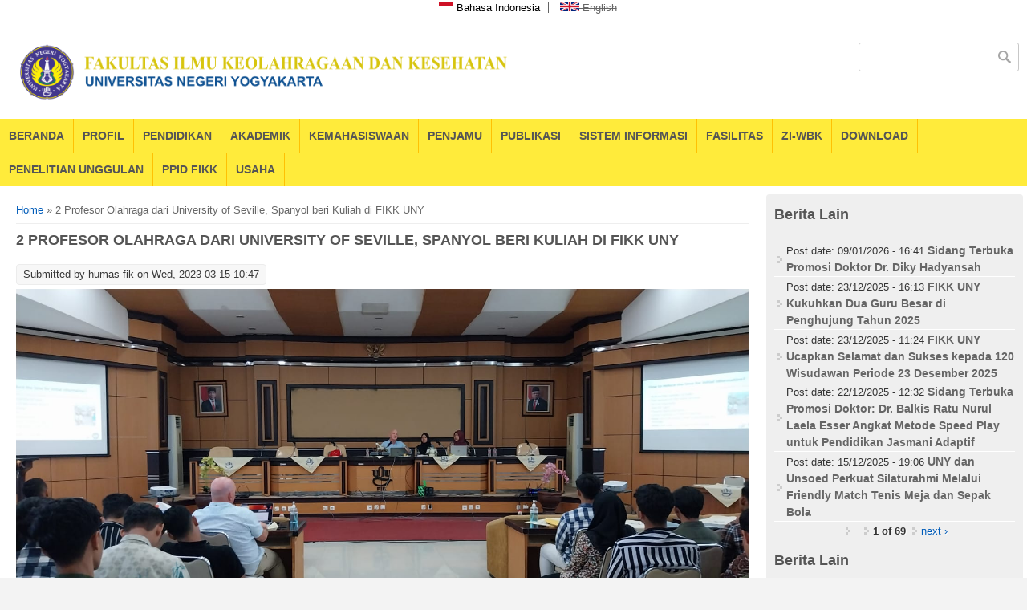

--- FILE ---
content_type: text/html; charset=utf-8
request_url: https://fikk.uny.ac.id/id/berita/2-profesor-olahraga-dari-university-seville-spanyol-beri-kuliah-di-fikk-uny
body_size: 12995
content:
<!DOCTYPE html>
<head>
<meta charset="utf-8" />
<meta name="Generator" content="Drupal 7 (http://drupal.org)" />
<link rel="canonical" href="/id/berita/2-profesor-olahraga-dari-university-seville-spanyol-beri-kuliah-di-fikk-uny" />
<link rel="shortlink" href="/id/node/2523" />
<meta name="viewport" content="width=device-width" />
<link rel="shortcut icon" href="https://fikk.uny.ac.id/sites/fikk.uny.ac.id/files/uny%20grey.png" type="image/png" />
<title>2 Profesor Olahraga dari University of Seville, Spanyol beri Kuliah di FIKK UNY | Fakultas Ilmu Keolahragaan dan Kesehatan</title>
<style type="text/css" media="all">
@import url("https://fikk.uny.ac.id/modules/system/system.base.css?t66cm5");
@import url("https://fikk.uny.ac.id/modules/system/system.menus.css?t66cm5");
@import url("https://fikk.uny.ac.id/modules/system/system.messages.css?t66cm5");
@import url("https://fikk.uny.ac.id/modules/system/system.theme.css?t66cm5");
</style>
<style type="text/css" media="all">
@import url("https://fikk.uny.ac.id/modules/aggregator/aggregator.css?t66cm5");
@import url("https://fikk.uny.ac.id/modules/field/theme/field.css?t66cm5");
@import url("https://fikk.uny.ac.id/modules/node/node.css?t66cm5");
@import url("https://fikk.uny.ac.id/modules/search/search.css?t66cm5");
@import url("https://fikk.uny.ac.id/modules/user/user.css?t66cm5");
@import url("https://fikk.uny.ac.id/sites/all/modules/views/css/views.css?t66cm5");
</style>
<style type="text/css" media="all">
@import url("https://fikk.uny.ac.id/sites/all/modules/ctools/css/ctools.css?t66cm5");
@import url("https://fikk.uny.ac.id/sites/all/modules/lightbox2/css/lightbox.css?t66cm5");
@import url("https://fikk.uny.ac.id/sites/all/modules/panels/css/panels.css?t66cm5");
@import url("https://fikk.uny.ac.id/sites/all/modules/video/css/video.css?t66cm5");
@import url("https://fikk.uny.ac.id/modules/locale/locale.css?t66cm5");
@import url("https://fikk.uny.ac.id/sites/all/modules/responsive_dropdown_menus/theme/responsive-dropdown-menus.css?t66cm5");
</style>
<style type="text/css" media="all">
@import url("https://fikk.uny.ac.id/sites/fikk.uny.ac.id/themes/software_responsive_theme/css/font-awesome.css?t66cm5");
@import url("https://fikk.uny.ac.id/sites/fikk.uny.ac.id/themes/software_responsive_theme/css/style.css?t66cm5");
@import url("https://fikk.uny.ac.id/sites/fikk.uny.ac.id/themes/software_responsive_theme/css/media.css?t66cm5");
</style>
<script type="text/javascript" src="https://fikk.uny.ac.id/misc/jquery.js?v=1.4.4"></script>
<script type="text/javascript" src="https://fikk.uny.ac.id/misc/jquery-extend-3.4.0.js?v=1.4.4"></script>
<script type="text/javascript" src="https://fikk.uny.ac.id/misc/jquery-html-prefilter-3.5.0-backport.js?v=1.4.4"></script>
<script type="text/javascript" src="https://fikk.uny.ac.id/misc/jquery.once.js?v=1.2"></script>
<script type="text/javascript" src="https://fikk.uny.ac.id/misc/drupal.js?t66cm5"></script>
<script type="text/javascript" src="https://fikk.uny.ac.id/misc/jquery.cookie.js?v=1.0"></script>
<script type="text/javascript" src="https://fikk.uny.ac.id/misc/jquery.form.js?v=2.52"></script>
<script type="text/javascript" src="https://fikk.uny.ac.id/misc/form-single-submit.js?v=7.103"></script>
<script type="text/javascript" src="https://fikk.uny.ac.id/misc/ajax.js?v=7.103"></script>
<script type="text/javascript" src="https://fikk.uny.ac.id/sites/fikk.uny.ac.id/modules/jquery_update/js/jquery_update.js?v=0.0.1"></script>
<script type="text/javascript" src="https://fikk.uny.ac.id/sites/all/modules/admin_menu/admin_devel/admin_devel.js?t66cm5"></script>
<script type="text/javascript" src="https://fikk.uny.ac.id/sites/all/modules/resp_img/resp_img.js?t66cm5"></script>
<script type="text/javascript" src="https://fikk.uny.ac.id/sites/all/modules/lightbox2/js/lightbox.js?t66cm5"></script>
<script type="text/javascript" src="https://fikk.uny.ac.id/sites/all/modules/video/js/video.js?t66cm5"></script>
<script type="text/javascript" src="https://fikk.uny.ac.id/sites/all/modules/views/js/base.js?t66cm5"></script>
<script type="text/javascript" src="https://fikk.uny.ac.id/misc/progress.js?v=7.103"></script>
<script type="text/javascript" src="https://fikk.uny.ac.id/sites/all/modules/views/js/ajax_view.js?t66cm5"></script>
<script type="text/javascript" src="https://fikk.uny.ac.id/sites/all/modules/google_analytics/googleanalytics.js?t66cm5"></script>
<script type="text/javascript" src="https://www.googletagmanager.com/gtag/js?id=UA-67610618-1"></script>
<script type="text/javascript">
<!--//--><![CDATA[//><!--
window.dataLayer = window.dataLayer || [];function gtag(){dataLayer.push(arguments)};gtag("js", new Date());gtag("set", "developer_id.dMDhkMT", true);gtag("config", "UA-67610618-1", {"groups":"default","linker":{"domains":["www.uny.ac.id, siakad.uny.ac.id, besmart.uny.ac.id, besmart.uny.ac.id\/v2, staff.uny.ac.id, puskom.uny.ac.id, pps.uny.ac.id, fip.uny.ac.id, fmipa.uny.ac.id, fbs.uny.ac.id, fis.uny.ac.id, ft.uny.ac.id, fik.uny.ac.id, fe.uny.ac.id, pmb.uny.ac.id, siakad2013.uny.ac.id, ppk.uny.ac.id, alumni.uny.ac.id, mail.uny.ac.id, mail.student.uny.ac.id, eprint.uny.ac.id, registrasi.uny.ac.id, blogs.uny.ac.id, library.uny.ac.id, seminar.uny.ac.id, lppm.uny.ac.id, lppmp.uny.ac.id, pendidikan-kepelatihan.fik.uny.ac.id, pendidikan-kesehatan-rekreasi.fik.uny.ac.id, pendidikan-olahraga.fik.uny.ac.id"]}});
//--><!]]>
</script>
<script type="text/javascript" src="https://fikk.uny.ac.id/sites/all/modules/responsive_dropdown_menus/theme/responsive-dropdown-menus.js?t66cm5"></script>
<script type="text/javascript" src="https://fikk.uny.ac.id/sites/fikk.uny.ac.id/themes/software_responsive_theme/js/custom.js?t66cm5"></script>
<script type="text/javascript">
<!--//--><![CDATA[//><!--
jQuery.extend(Drupal.settings, {"basePath":"\/","pathPrefix":"id\/","setHasJsCookie":0,"ajaxPageState":{"theme":"software","theme_token":"-tW_3H8Eja-jt1hr4E55PJyWEkAI5cdnX04NAhmdzNk","jquery_version":"default","jquery_version_token":"cmZu3zVEq8ovGPNPAYWMJPUDEebVdaJ08arKOyVNeeQ","js":{"misc\/jquery.js":1,"misc\/jquery-extend-3.4.0.js":1,"misc\/jquery-html-prefilter-3.5.0-backport.js":1,"misc\/jquery.once.js":1,"misc\/drupal.js":1,"misc\/jquery.cookie.js":1,"misc\/jquery.form.js":1,"misc\/form-single-submit.js":1,"misc\/ajax.js":1,"sites\/fikk.uny.ac.id\/modules\/jquery_update\/js\/jquery_update.js":1,"sites\/all\/modules\/admin_menu\/admin_devel\/admin_devel.js":1,"sites\/all\/modules\/resp_img\/resp_img.js":1,"sites\/all\/modules\/lightbox2\/js\/lightbox.js":1,"sites\/all\/modules\/video\/js\/video.js":1,"sites\/all\/modules\/views\/js\/base.js":1,"misc\/progress.js":1,"sites\/all\/modules\/views\/js\/ajax_view.js":1,"sites\/all\/modules\/google_analytics\/googleanalytics.js":1,"https:\/\/www.googletagmanager.com\/gtag\/js?id=UA-67610618-1":1,"0":1,"sites\/all\/modules\/responsive_dropdown_menus\/theme\/responsive-dropdown-menus.js":1,"sites\/fikk.uny.ac.id\/themes\/software_responsive_theme\/js\/custom.js":1},"css":{"modules\/system\/system.base.css":1,"modules\/system\/system.menus.css":1,"modules\/system\/system.messages.css":1,"modules\/system\/system.theme.css":1,"modules\/aggregator\/aggregator.css":1,"modules\/field\/theme\/field.css":1,"modules\/node\/node.css":1,"modules\/search\/search.css":1,"modules\/user\/user.css":1,"sites\/all\/modules\/views\/css\/views.css":1,"sites\/all\/modules\/ctools\/css\/ctools.css":1,"sites\/all\/modules\/lightbox2\/css\/lightbox.css":1,"sites\/all\/modules\/panels\/css\/panels.css":1,"sites\/all\/modules\/video\/css\/video.css":1,"modules\/locale\/locale.css":1,"sites\/all\/modules\/responsive_dropdown_menus\/theme\/responsive-dropdown-menus.css":1,"sites\/fikk.uny.ac.id\/themes\/software_responsive_theme\/css\/font-awesome.css":1,"sites\/fikk.uny.ac.id\/themes\/software_responsive_theme\/css\/style.css":1,"sites\/fikk.uny.ac.id\/themes\/software_responsive_theme\/css\/media.css":1}},"jcarousel":{"ajaxPath":"\/id\/jcarousel\/ajax\/views"},"lightbox2":{"rtl":"0","file_path":"\/(\\w\\w\/)public:\/","default_image":"\/sites\/all\/modules\/lightbox2\/images\/brokenimage.jpg","border_size":10,"font_color":"000","box_color":"fff","top_position":"","overlay_opacity":"0.8","overlay_color":"000","disable_close_click":true,"resize_sequence":0,"resize_speed":400,"fade_in_speed":400,"slide_down_speed":600,"use_alt_layout":false,"disable_resize":false,"disable_zoom":false,"force_show_nav":false,"show_caption":true,"loop_items":false,"node_link_text":"View Image Details","node_link_target":false,"image_count":"Image !current of !total","video_count":"Video !current of !total","page_count":"Page !current of !total","lite_press_x_close":"press \u003Ca href=\u0022#\u0022 onclick=\u0022hideLightbox(); return FALSE;\u0022\u003E\u003Ckbd\u003Ex\u003C\/kbd\u003E\u003C\/a\u003E to close","download_link_text":"","enable_login":false,"enable_contact":false,"keys_close":"c x 27","keys_previous":"p 37","keys_next":"n 39","keys_zoom":"z","keys_play_pause":"32","display_image_size":"original","image_node_sizes":"()","trigger_lightbox_classes":"","trigger_lightbox_group_classes":"","trigger_slideshow_classes":"","trigger_lightframe_classes":"","trigger_lightframe_group_classes":"","custom_class_handler":0,"custom_trigger_classes":"","disable_for_gallery_lists":true,"disable_for_acidfree_gallery_lists":true,"enable_acidfree_videos":true,"slideshow_interval":5000,"slideshow_automatic_start":true,"slideshow_automatic_exit":true,"show_play_pause":true,"pause_on_next_click":false,"pause_on_previous_click":true,"loop_slides":false,"iframe_width":600,"iframe_height":400,"iframe_border":1,"enable_video":false,"useragent":"Mozilla\/5.0 (Macintosh; Intel Mac OS X 10_15_7) AppleWebKit\/537.36 (KHTML, like Gecko) Chrome\/131.0.0.0 Safari\/537.36; ClaudeBot\/1.0; +claudebot@anthropic.com)"},"respImg":{"default_suffix":"","current_suffix":false,"forceRedirect":false,"forceResize":false,"reloadOnResize":false,"useDevicePixelRatio":false,"suffixes":{"":1}},"views":{"ajax_path":"\/id\/views\/ajax","ajaxViews":{"views_dom_id:1a056eda7007cfa7cad7ac254a354805":{"view_name":"berita_fik","view_display_id":"block_1","view_args":"","view_path":"node\/2523","view_base_path":"berita","view_dom_id":"1a056eda7007cfa7cad7ac254a354805","pager_element":0},"views_dom_id:a12fe789ba477d5c93199536d46aeac5":{"view_name":"berita_fik","view_display_id":"block_2","view_args":"","view_path":"node\/2523","view_base_path":"berita","view_dom_id":"a12fe789ba477d5c93199536d46aeac5","pager_element":0}}},"urlIsAjaxTrusted":{"\/id\/views\/ajax":true,"\/id\/berita\/2-profesor-olahraga-dari-university-seville-spanyol-beri-kuliah-di-fikk-uny":true},"googleanalytics":{"account":["UA-67610618-1"],"trackOutbound":1,"trackMailto":1,"trackDownload":1,"trackDownloadExtensions":"7z|aac|arc|arj|asf|asx|avi|bin|csv|doc(x|m)?|dot(x|m)?|exe|flv|gif|gz|gzip|hqx|jar|jpe?g|js|mp(2|3|4|e?g)|mov(ie)?|msi|msp|pdf|phps|png|ppt(x|m)?|pot(x|m)?|pps(x|m)?|ppam|sld(x|m)?|thmx|qtm?|ra(m|r)?|sea|sit|tar|tgz|torrent|txt|wav|wma|wmv|wpd|xls(x|m|b)?|xlt(x|m)|xlam|xml|z|zip","trackDomainMode":2,"trackCrossDomains":["www.uny.ac.id, siakad.uny.ac.id, besmart.uny.ac.id, besmart.uny.ac.id\/v2, staff.uny.ac.id, puskom.uny.ac.id, pps.uny.ac.id, fip.uny.ac.id, fmipa.uny.ac.id, fbs.uny.ac.id, fis.uny.ac.id, ft.uny.ac.id, fik.uny.ac.id, fe.uny.ac.id, pmb.uny.ac.id, siakad2013.uny.ac.id, ppk.uny.ac.id, alumni.uny.ac.id, mail.uny.ac.id, mail.student.uny.ac.id, eprint.uny.ac.id, registrasi.uny.ac.id, blogs.uny.ac.id, library.uny.ac.id, seminar.uny.ac.id, lppm.uny.ac.id, lppmp.uny.ac.id, pendidikan-kepelatihan.fik.uny.ac.id, pendidikan-kesehatan-rekreasi.fik.uny.ac.id, pendidikan-olahraga.fik.uny.ac.id"]},"responsive_dropdown_menus":{"menu-bagian-dan-sub-bagian":"Bagian dan Sub Bagian","menu-jurusan":"Departemen","menu-fakultas-di-uny":"Fakultas di UNY","features":"Features","menu-link-terkait":"Link Terkait","main-menu":"Main menu","management":"Management","menu-menu-admin-asrama":"Menu Admin Asrama","menu-buat-info-subag-kemahasiswa":"Menu Subag Kemahasiswaan","menu-menu-subag-keuangan":"Menu Subag Keuangan","menu-menu-subag-umum":"Menu Subag Umum","menu-menu-subag-pendidikan":"Menu Subag. Akademik, Kemahasiswaan dan Alumni","menu-menu-utama":"Menu Utama","navigation":"Navigation","menu-organisasi-mahasiswa":"Organisasi Mahasiswa","menu-prodi-pgsd-penjas":"PJSD","menu-perpustakaan":"Perpustakaan","menu-prodi-ilmu-keolahragaan":"Prodi Ilmu Keolahragaan","menu-prodi-pjkr":"Prodi Pendidikan Jasmani, Kesehatan \u0026 Rekreasi","menu-prodi-pendidikan-kepelatiha":"Prodi Pendidikan Kepelatihan Olahraga","menu-tenaga-pengajar":"Tenaga Pengajar","user-menu":"User menu"}});
//--><!]]>
</script>
<!--[if lt IE 9]><script src="http://html5shiv.googlecode.com/svn/trunk/html5.js"></script><![endif]-->
</head>
<body class="html not-front not-logged-in one-sidebar sidebar-second page-node page-node- page-node-2523 node-type-article i18n-id">
    <div id="main-wrap">
<div id="header_wrapper">

  <div class="user-menu-wrapper clearfix">
    <div class="full-wrap">
      <div class="region region-user-menu">
  <div id="block-locale-language" class="block block-locale">

        <h2 >Languages</h2>
    
  <div class="content">
    <ul class="language-switcher-locale-url"><li class="id first active"><a href="/id/berita/2-profesor-olahraga-dari-university-seville-spanyol-beri-kuliah-di-fikk-uny" class="language-link active" xml:lang="id"><img class="language-icon" typeof="foaf:Image" src="https://fikk.uny.ac.id/sites/all/modules/languageicons/flags/id.png"   alt="Bahasa Indonesia" title="Bahasa Indonesia" /> Bahasa Indonesia</a></li>
<li class="en last"><span class="language-link locale-untranslated" xml:lang="en"><img class="language-icon" typeof="foaf:Image" src="https://fikk.uny.ac.id/sites/all/modules/languageicons/flags/en.png"   alt="English" title="English" /> English</span></li>
</ul>  </div>
  
</div> <!-- /.block -->
</div>
 <!-- /.region -->
    </div>
  </div>

  <div id="inner_header_wrapper">

    <header id="header" role="banner">

      <div class="top_left">

                  <div id="logo">
            <a href="/id" title="Home">
              <img src="https://fikk.uny.ac.id/sites/fikk.uny.ac.id/files/logo-fikk.png" />
            </a>
          </div>
        

        <h1 id="site-title">
          <a href="/id" title="Home"></a>
          <div id="site-description"></div>
        </h1>
      </div>


      <div class="top_right">
        <!-- Search -->
        <div class="region region-search">
  <div id="block-search-form" class="block block-search">

      
  <div class="content">
    <form action="/id/berita/2-profesor-olahraga-dari-university-seville-spanyol-beri-kuliah-di-fikk-uny" method="post" id="search-block-form" accept-charset="UTF-8"><div><div class="container-inline">
      <h2 class="element-invisible">Search form</h2>
    <div class="form-item form-type-textfield form-item-search-block-form">
  <label class="element-invisible" for="edit-search-block-form--2">Search </label>
 <input title="Enter the terms you wish to search for." type="text" id="edit-search-block-form--2" name="search_block_form" value="" size="15" maxlength="128" class="form-text" />
</div>
<div class="form-actions form-wrapper" id="edit-actions"><input type="submit" id="edit-submit" name="op" value="Search" class="form-submit" /></div><input type="hidden" name="form_build_id" value="form-3HskQqXMhnX2eQ-gtqosAO451KxvhIgd98zAg6kidCY" />
<input type="hidden" name="form_id" value="search_block_form" />
</div>
</div></form>  </div>
  
</div> <!-- /.block -->
</div>
 <!-- /.region -->
      </div>
    <div class="clear"></div>
    </header>

  </div>

  <div class="menu_wrapper">
    <nav id="main-menu"  role="navigation">
      <a class="nav-toggle" href="#">Navigation</a>
      <div class="menu-navigation-container">
        <ul class="menu"><li class="first leaf"><a href="/id" title="">BERANDA</a></li>
<li class="expanded"><a href="/id" title="">PROFIL</a><ul class="menu"><li class="first leaf"><a href="/id/sejarah-singkat-fikk-uny">Sejarah</a></li>
<li class="leaf"><a href="/id/visi-misi-dan-tujuan-fikk-uny">Visi Misi</a></li>
<li class="leaf"><a href="/id/struktur-organisasi-fikk-uny">Struktur Organisasi</a></li>
<li class="leaf"><a href="/id/pimpinan-fikk-uny">Pimpinan</a></li>
<li class="leaf"><a href="https://fikk.uny.ac.id/id/node/2737" title="">Guru Besar</a></li>
<li class="leaf"><a href="https://pdpt.uny.ac.id/dtdosen?_token=QxjqymYS3IEJW17hay5GR09mKpRaZiCTxOpiqt39&amp;fakultas_id=FIKK&amp;nama=&amp;filter=Filter+Data" title="">Dosen</a></li>
<li class="last leaf"><a href="https://pdpt.uny.ac.id/dttendik?_token=QxjqymYS3IEJW17hay5GR09mKpRaZiCTxOpiqt39&amp;unit_kerja=Fakultas+Ilmu+Keolahragaan+dan+Kesehatan&amp;nama=&amp;filter=Filter+Data" title="">Tendik</a></li>
</ul></li>
<li class="expanded"><a href="/id" title="">PENDIDIKAN</a><ul class="menu"><li class="first expanded"><a href="/id" title="">Sarjana (S1)</a><ul class="menu"><li class="first leaf"><a href="http://pjkr.fikk.uny.ac.id/" title="Prodi S1 PJKR">Pendidikan Jasmani, Kesehatan dan Rekreasi </a></li>
<li class="leaf"><a href="http://s1pko.fikk.uny.ac.id/" title="Prodi S1 Pendidikan Kepelatihan Olahraga">Pendidikan Kepelatihan Olahraga</a></li>
<li class="leaf"><a href="http://s1ikor.fikk.uny.ac.id" title="Prodi S1 Ilmu Keolahragaan">Ilmu Keolahragaan</a></li>
<li class="last leaf"><a href="https://s1pjsd.fikk.uny.ac.id" title="">Pendidikan Jasmani Sekolah Dasar</a></li>
</ul></li>
<li class="expanded"><a href="/id" title="">Magister (S2)</a><ul class="menu"><li class="first leaf"><a href="http://s2penjas.fikk.uny.ac.id/" title="Prodi S2 Pendidikan Jasmani FIK UNY">Pendidikan Jasmani</a></li>
<li class="leaf"><a href="http://s2pko.fikk.uny.ac.id/" title="Prodi S2 Pendidikan Kepelatihan Olahraga">Pendidikan Kepelatihan Olahraga</a></li>
<li class="leaf"><a href="http://s2ikor.fikk.uny.ac.id" title="Prodi S2 Ilmu Keolahragaan">Ilmu Keolahragaan</a></li>
<li class="last leaf"><a href="http://s2pjsd.fikk.uny.ac.id/" title="">Pendidikan Jasmani Sekolah Dasar</a></li>
</ul></li>
<li class="last expanded"><a href="/id" title="">Doktor (S3)</a><ul class="menu"><li class="first leaf"><a href="https://s3penjas.fikk.uny.ac.id/" title="">Pendidikan Jasmani</a></li>
<li class="leaf"><a href="https://s3pko.fikk.uny.ac.id/" title="">Pendidikan Kepelatihan Olahraga</a></li>
<li class="leaf"><a href="http://s3ikor.fikk.uny.ac.id" title="">Ilmu Keolahragaan</a></li>
<li class="last leaf"><a href="https://s3pjsd.fikk.uny.ac.id" title="">Pendidikan Jasmani Sekolah Dasar</a></li>
</ul></li>
</ul></li>
<li class="expanded"><a href="/id" title="">AKADEMIK</a><ul class="menu"><li class="first leaf"><a href="http://pmb.uny.ac.id/home" title="">Info Penerimaan Mahasiswa Baru</a></li>
<li class="leaf"><a href="https://fikk.uny.ac.id/id/kalender-akademik-1" title="">Kalender Akademik UNY</a></li>
<li class="leaf"><a href="https://fikk.uny.ac.id/id/sertifikat-akreditasi" title="">Sertifikat Akreditasi</a></li>
<li class="leaf"><a href="https://eservice.uny.ac.id/" title="">Legalitas Lulusan</a></li>
<li class="leaf"><a href="https://fikk.uny.ac.id/id/surat-permohonan-validasi/" title="">Surat Permohonan Validasi</a></li>
<li class="leaf"><a href="https://eservice.uny.ac.id/" title="">Surat Permohonan Izin Penelitian</a></li>
<li class="leaf"><a href="https://eservice.uny.ac.id" title="">Surat Permohonanan Izin Observasi </a></li>
<li class="leaf"><a href="/id/permohonan-dokumen-kerjasama-moa-dan-ia-penelitian-s1-s2-dan-s3">Permohonan Dokumen Kerjasama MoA dan IA Penelitian S1, S2, dan S3</a></li>
<li class="leaf"><a href="/id/pengajuan-ujian-program-sarjana" title="">Pengajuan Ujian Program Sarjana</a></li>
<li class="last leaf"><a href="/id/yudisium-0" title="">Yudisium</a></li>
</ul></li>
<li class="expanded"><a href="/id/kemahasiswaan" title="">KEMAHASISWAAN</a><ul class="menu"><li class="first leaf"><a href="/id/buku-pedoman-mahasiswa-fik-uny" title="">Buku Pedoman Mahasiswa</a></li>
<li class="expanded"><a href="/id" title="">Organisasi dan Kegiatan Mahasiswa</a><ul class="menu"><li class="first leaf"><a href="http://himapjkr.student.uny.ac.id/" title="">Hima PJKR FIKK</a></li>
<li class="leaf"><a href="http://himapgsdpenjas.student.uny.ac.id/" title="">Hima PJSD FIKK</a></li>
<li class="leaf"><a href="http://himapko.student.uny.ac.id/" title="">Hima PKO FIKK</a></li>
<li class="leaf"><a href="http://himaikor.student.uny.ac.id/" title="">Hima IKOR FIKK</a></li>
<li class="leaf"><a href="http://bemfik.student.uny.ac.id/" title="">Badan Eksekutif Mahasiswa FIKK</a></li>
<li class="leaf"><a href="http://dpm.student.uny.ac.id/" title="">Dewan Pertimbangan Mahasiswa FIKK</a></li>
<li class="leaf"><a href="http://ukmfkoskmafik.student.uny.ac.id/" title="">UKM Penelitian KOSKMA</a></li>
<li class="last leaf"><a href="http://ukmfhidayah.student.uny.ac.id/" title="">UKMF Al- Hidayah</a></li>
</ul></li>
<li class="leaf"><a href="https://presma.uny.ac.id/" title="">Prestasi Mahasiswa</a></li>
<li class="leaf"><a href="http://simfoni.uny.ac.id/admin/login" title="">Alumni</a></li>
<li class="expanded"><a href="https://sikers.uny.ac.id/" title="">Kerjasama</a></li>
<li class="leaf"><a href="http://io.uny.ac.id/id/pertukaran-mahasiswa" title="">Pertukaran Mahasiswa</a></li>
<li class="last leaf"><a href="http://student.uny.ac.id" title="">Sistem Informasi Pelaporan Mahasiswa</a></li>
</ul></li>
<li class="expanded"><a href="https://penjamu.fikk.uny.ac.id/" title="">PENJAMU</a><ul class="menu"><li class="first collapsed"><a href="/id/tentang-penjaminan-mutu">Tentang Penjaminan Mutu</a></li>
<li class="last expanded"><a href="/id/spmiami" title="">SPMI/AMI</a><ul class="menu"><li class="first expanded"><a href="/id" title="">Prodi S1 Pendidikan Jasmani, Kesehatan Dan Rekreasi (PJKR)</a><ul class="menu"><li class="first leaf"><a href="/id/analisis-tracer-studi">Analisis Tracer Studi</a></li>
<li class="leaf"><a href="/id/beban-kerja-mahasiswa">Beban Kerja Mahasiswa</a></li>
<li class="last leaf"><a href="/id/e-monev-pbm">E-Monev PBM</a></li>
</ul></li>
<li class="expanded"><a href="/id" title="">Pendidikan Kepelatihan Olahraga</a><ul class="menu"><li class="first leaf"><a href="/id/analisis-tracer-studi-0">Analisis Tracer Studi</a></li>
<li class="leaf"><a href="/id/beban-kerja-mahasiswa-0">Beban Kerja Mahasiswa</a></li>
<li class="last leaf"><a href="/id/e-monev-pbm-0">E-Monev PBM</a></li>
</ul></li>
<li class="expanded"><a href="/id" title="">Ilmu Keolahragaan</a><ul class="menu"><li class="first leaf"><a href="/id/analisis-tracer-studi-1">Analisis Tracer Studi</a></li>
<li class="leaf"><a href="/id/beban-kerja-mahasiswa-1">Beban Kerja Mahasiswa</a></li>
<li class="last leaf"><a href="/id/e-monev-pbm-1">E-Monev PBM</a></li>
</ul></li>
<li class="last expanded"><a href="/id" title="">Pendidikan Jasmani Sekolah Dasar</a><ul class="menu"><li class="first leaf"><a href="/id/analisis-tracer-studi-2">Analisis Tracer Studi</a></li>
<li class="leaf"><a href="/id/beban-kerja-mahasiswa-2">Beban Kerja Mahasiswa</a></li>
<li class="last leaf"><a href="/id/e-monev-pbm-2">E-Monev PBM</a></li>
</ul></li>
</ul></li>
</ul></li>
<li class="expanded"><a href="/id" title="">PUBLIKASI</a><ul class="menu"><li class="first expanded"><a href="/id/jurnal" title="">Jurnal</a><ul class="menu"><li class="first leaf"><a href="https://scholarhub.uny.ac.id/jolahraga/" title="">Jurnal Keolahragaan</a></li>
<li class="leaf"><a href="https://journal.uny.ac.id/index.php/medikora/index" title="">Jurnal Ilmiah Kesehatan Olahraga (MEDIKORA)</a></li>
<li class="leaf"><a href="https://journal.uny.ac.id/index.php/jorpres" title="">Jurnal Olahraga Prestasi (JORPRES)</a></li>
<li class="leaf"><a href="https://journal.uny.ac.id/index.php/jpji" title="">Jurnal Pendidikan Jasmani Indonesia (JPJI)</a></li>
<li class="leaf"><a href="https://journal.uny.ac.id/index.php/majora/index" title="">Majalah Ilmiah Olahraga (MAJORA)</a></li>
<li class="last leaf"><a href="https://journal.uny.ac.id/index.php/ijhress/index" title="">International Journal Humanitarian Responsibilities, Education &amp; Sport Sciences (IJHRESS)</a></li>
</ul></li>
<li class="leaf"><a href="/id/prosiding-seminar" title="">Seminar</a></li>
<li class="leaf"><a href="https://haki.lppm.uny.ac.id/user" title="">HKI</a></li>
<li class="leaf"><a href="https://simppm.lppm.uny.ac.id/user" title="">Penelitian Dosen</a></li>
<li class="leaf"><a href="https://publikasi.uny.ac.id/" title="">Publikasi Dosen</a></li>
<li class="leaf"><a href="http://lppm.uny.ac.id/" title="">Pengabdian Kepada Masyarakat</a></li>
<li class="leaf"><a href="http://eprints.uny.ac.id" title="">Publikasi Mahasiswa</a></li>
<li class="last leaf"><a href="http://fikk.uny.ac.id/katalog-buku" title="">Buku</a></li>
</ul></li>
<li class="expanded"><a href="/id" title="">SISTEM INFORMASI</a><ul class="menu"><li class="first leaf"><a href="http://bakk.uny.ac.id/informasi/peraturan-akademik/administrasi-akademik" title="">E-Administrasi</a></li>
<li class="leaf"><a href="http://bakk.uny.ac.id/content/line-telfon" title="">E-Layanan</a></li>
<li class="leaf"><a href="https://siagen.uny.ac.id/surat/scan" title="">Agenda</a></li>
<li class="leaf"><a href="/id/kontak-kami">Kontak</a></li>
<li class="leaf"><a href="http://perpustakaan.uny.ac.id/skripsi" title="">Pengelolaan Skripsi</a></li>
<li class="last leaf"><a href="https://eservice.uny.ac.id/" title="">Legalisir</a></li>
</ul></li>
<li class="expanded"><a href="/id" title="">FASILITAS</a><ul class="menu"><li class="first leaf"><a href="/id/asrama" title="">Asrama</a></li>
<li class="leaf"><a href="http://yamarta.uny.ac.id/ruang-kosong.html?Ruang_sort=kategori" title="">Ruangan</a></li>
<li class="leaf"><a href="http://fikk.uny.ac.id/id/laboratorium-terpadu" title="">Laboratorium</a></li>
<li class="expanded"><a href="/id" title="">Perpustakaan</a><ul class="menu"><li class="first leaf"><a href="http://library.fik.uny.ac.id/" title="">Perpustakaan Fakultas</a></li>
<li class="last leaf"><a href="http://library.uny.ac.id/site/" title="">Perpustakaan Pusat</a></li>
</ul></li>
<li class="leaf"><a href="https://karir.uny.ac.id/" title="">Pusat Karir</a></li>
<li class="leaf"><a href="https://ulb.uny.ac.id/" title="">Pusat Bahasa</a></li>
<li class="leaf"><a href="https://www.youtube.com/watch?v=2rAE-CWb_AY" title="">Pusat Pelayanan Kesehatan dan Olahraga</a></li>
<li class="leaf"><a href="http://puskom.uny.ac.id/panduan-terhubung-eduroam.html" title="">Hotspot</a></li>
<li class="expanded"><a href="http://pmb.uny.ac.id/beasiswa-uny" title="">Beasiswa</a><ul class="menu"><li class="first last leaf"><a href="/id/international-staff-training-week">International Staff Training Week</a></li>
</ul></li>
<li class="last leaf"><a href="http://fikk.uny.ac.id/id/galeri" title="">Galeri</a></li>
</ul></li>
<li class="expanded"><a href="/id" title="">ZI-WBK</a><ul class="menu"><li class="first leaf"><a href="http://fikk.uny.ac.id/id/zona-integritas-wilayah-bebas-dari-korupsi" title="">Zona Integritas - Wilayah Bebas dari Korupsi</a></li>
<li class="leaf"><a href="http://fikk.uny.ac.id/id/program-kerja-zi-wbk" title="">Program Kerja ZI-WBK</a></li>
<li class="leaf"><a href="http://fikk.uny.ac.id/id/galeri-zi-wbk" title="">Dokumentasi ZI-WBK</a></li>
<li class="last leaf"><a href="http://fikk.uny.ac.id/id/pelaporan-dan-pengaduan" title="">Pengaduan </a></li>
</ul></li>
<li class="leaf"><a href="https://fikk.uny.ac.id/download" title="">DOWNLOAD</a></li>
<li class="leaf"><a href="https://paorc.drpm.uny.ac.id" title="">PENELITIAN UNGGULAN</a></li>
<li class="expanded"><a href="http://fikk.uny.ac.id/" title="">PPID FIKK</a><ul class="menu"><li class="first leaf"><a href="https://fikk.uny.ac.id/id/profil-ppid" title="">Profil PPID</a></li>
<li class="leaf"><a href="http://fikk.uny.ac.id/struktur-ppid" title="">Struktur PPID</a></li>
<li class="leaf"><a href="https://fikk.uny.ac.id/id/formulir-permohonan-informasi-ppid" title="">Formulir Permohonan Informasi</a></li>
<li class="leaf"><a href="/id/daftar-informasi-publik-0">Daftar Informasi Publik</a></li>
<li class="leaf"><a href="https://fikk.uny.ac.id/id/informasi-wajib-berkala" title="">Informasi Wajib Berkala</a></li>
<li class="last leaf"><a href="https://fikk.uny.ac.id/id/informasi-setiap-saat" title="">Informasi Setiap Saat</a></li>
</ul></li>
<li class="last expanded"><a href="/id/usaha-dan-kerjasama" title="">USAHA</a><ul class="menu"><li class="first leaf"><a href="https://fikk.uny.ac.id/id/node/2747" title="">Sekolah Laboraturium UNY</a></li>
<li class="leaf"><a href="https://fikk.uny.ac.id/id/node/2748" title="">Stadion Atletik, Sepak Bola dan Softball UNY</a></li>
<li class="leaf"><a href="https://fikk.uny.ac.id/id/node/2751" title="">GOR UNY</a></li>
<li class="leaf"><a href="https://fikk.uny.ac.id/id/node/2749" title="">Lapangan Tenis</a></li>
<li class="leaf"><a href="https://fikk.uny.ac.id/id/node/2750" title="">Kolam Renang</a></li>
<li class="leaf"><a href="/id/node/2753">Fitness Center</a></li>
<li class="leaf"><a href="https://fikk.uny.ac.id/id/node/2752" title="">Exercise Therapy</a></li>
<li class="leaf"><a href="https://fikk.uny.ac.id/id/node/2753" title="">Terapi Manipulatif Dan Rehabilitatif</a></li>
<li class="last leaf"><a href="https://fikk.uny.ac.id/id/node/2754" title="">Asrama UNY</a></li>
</ul></li>
</ul>      </div>
      <div class="clear"></div>
    </nav><!-- end main-menu -->
  </div>

</div>



  <div id="container">
    <div class="container-wrap">
      <div class="content-sidebar-wrap">
        <div id="content">
          <div id="breadcrumbs"><h2 class="element-invisible">You are here</h2><nav class="breadcrumb"><a href="/id">Home</a> » 2 Profesor Olahraga dari University of Seville, Spanyol beri Kuliah di FIKK UNY</nav></div>          <section id="post-content" role="main">
                                    <h1 class="page-title">2 Profesor Olahraga dari University of Seville, Spanyol beri Kuliah di FIKK UNY</h1>                                                            <div class="region region-content">
  <div id="block-system-main" class="block block-system">

      
  <div class="content">
                          <span property="dc:title" content="2 Profesor Olahraga dari University of Seville, Spanyol beri Kuliah di FIKK UNY" class="rdf-meta element-hidden"></span>  
              <span class="submitted"><span property="dc:date dc:created" content="2023-03-15T10:47:38+07:00" datatype="xsd:dateTime" rel="sioc:has_creator">Submitted by <span class="username" xml:lang="" about="/id/users/humas-fik" typeof="sioc:UserAccount" property="foaf:name" datatype="">humas-fik</span> on Wed, 2023-03-15 10:47</span></span>
      
    
  <div class="content node-article">
    <div class="field field-name-field-image field-type-image field-label-hidden"><div class="field-items"><div class="field-item even" rel="og:image rdfs:seeAlso" resource="https://fikk.uny.ac.id/sites/fikk.uny.ac.id/files/field/image/WhatsApp%20Image%202023-03-13%20at%203.45.12%20PM%20%281%29.jpeg"><img typeof="foaf:Image" src="https://fikk.uny.ac.id/sites/fikk.uny.ac.id/files/field/image/WhatsApp%20Image%202023-03-13%20at%203.45.12%20PM%20%281%29.jpeg"   alt="" /></div></div></div><div class="field field-name-body field-type-text-with-summary field-label-hidden"><div class="field-items"><div class="field-item even" property="content:encoded"><p style="text-align: justify;">Kehadiran dosen tamu dari University of Seville, Spanyol dimanfaatkan dengan baik oleh Departemen Ilmu Keolahragaan (IK) dan Departemen Pendidikan Olahraga (POR) dengan menggelar serangkaian perkuliahan bagi para mahasiswa. Perkuliahan pertama yang digelar yaitu bagi mahasiswa S1 IK dan S1 PJKR yang dilaksanakan secara panel di hari yang sama, Jumat 10 Maret 2023. Sesi pertama perkuliahan diisi oleh Prof. Luis Carrasco Paez, Ph.D. bagi mahasiswa S1 IK dengan tema Sport Physiology sedangkan sesi kedua disampaikan oleh Prof. Francis Ries, Ph.D bagi mahasiswa S1 PJKR dengan tema Physical Education for Elementary and Secondary Teacher. Para mahasiswa antusias mengikuti kedua perkuliahan tersebut.</p><p style="text-align: justify;">Mahasiswa S2 dan S3 dari Prodi Ilmu Keolahragaan dan Pendidikan Jasmani turut mendapatkan kesempatan mengikuti kuliah umum dan juga tawaran kolaborasi penelitian olahraga dari kedua profesor University of Seville. Perkuliahan digelar secara daring dan paralel pada Senin, 13 Maret 2023. Tema perkuliahan yang dibahas yaitu Exercise, Cognition and Mental Health: The Muscle-Brain Crosstalk dan terkait Physical Education. Prof. Luis memaparkan terkait penelitian latihan, kognitif, kesehatan mental kaitannya dengan kerja otak yang mempengaruhi terhadap kerja otot. Termasuk pada kasus penderita parkinson dan autis. Luis menekankan bahwa latihan intensif sebelum melakukan aktivitas berat terbukti memberikan dampak positif bagi tubuh karena ketika latihan tubuh menghasilkan hormon yang baik bagi tubuh.</p><p style="text-align: justify;">Di ruang zoom berbeda, Prof. Francis lebih menekankan bagaimana pendidikan jasmani menjadi penting diterapkan dengan benar baik di tingkat pendidikan dasar dan menengah. Selain itu untuk diterapkan di kehidupan sehari-hari, sangat baik untuk menjaga kesehatan dan kebugaran tubuh. Bahkan penelitian terkait kebugaran jasmani dalam masa penyembuhan penderita Covid-19 di Eropa sudah dilakukan.&nbsp;</p><p style="text-align: justify;">Para mahasiswa pun turut diberikan tawaran tema-tema penelitian bersama yang dapat dikembangkan. Tidak menutup kemungkinan penelitian tersebut nantinya dapat diterbitkan dalam jurnal internasional terindex. (Os)</p></div></div></div><div class="field field-name-field-logo-sdgs field-type-image field-label-hidden"><div class="field-items"><div class="field-item even"><img typeof="foaf:Image" src="https://fikk.uny.ac.id/sites/fikk.uny.ac.id/files/default_images/ring.png" alt="" /></div></div></div>  </div>

      <footer>
          </footer>
  
    </div>
  
</div> <!-- /.block -->
</div>
 <!-- /.region -->
          </section> <!-- /#main -->
        </div>
      
              
        </div>

                  <aside id="sidebar-second" role="complementary">
            <div class="region region-sidebar-second">
  <div id="block-views-berita-fik-block-1" class="block block-views">

        <h2 >Berita Lain</h2>
    
  <div class="content">
    <div class="view view-berita-fik view-id-berita_fik view-display-id-block_1 view-dom-id-1a056eda7007cfa7cad7ac254a354805">
        
  
  
      <div class="view-content">
      <div class="item-list">    <ul>          <li class="views-row views-row-1 views-row-odd views-row-first">  
  <span class="views-field views-field-created">    <span class="views-label views-label-created">Post date: </span>    <span class="field-content">09/01/2026 - 16:41</span>  </span>  
  <span class="views-field views-field-title">        <span class="field-content"><a href="/id/berita/sidang-terbuka-promosi-doktor-dr-diky-hadyansah">Sidang Terbuka Promosi Doktor Dr. Diky Hadyansah</a></span>  </span></li>
          <li class="views-row views-row-2 views-row-even">  
  <span class="views-field views-field-created">    <span class="views-label views-label-created">Post date: </span>    <span class="field-content">23/12/2025 - 16:13</span>  </span>  
  <span class="views-field views-field-title">        <span class="field-content"><a href="/id/berita/fikk-uny-kukuhkan-dua-guru-besar-di-penghujung-tahun-2025">FIKK UNY Kukuhkan Dua Guru Besar di Penghujung Tahun 2025</a></span>  </span></li>
          <li class="views-row views-row-3 views-row-odd">  
  <span class="views-field views-field-created">    <span class="views-label views-label-created">Post date: </span>    <span class="field-content">23/12/2025 - 11:24</span>  </span>  
  <span class="views-field views-field-title">        <span class="field-content"><a href="/id/berita/fikk-uny-ucapkan-selamat-dan-sukses-kepada-120-wisudawan-periode-23-desember-2025">FIKK UNY Ucapkan Selamat dan Sukses kepada 120 Wisudawan Periode 23 Desember 2025</a></span>  </span></li>
          <li class="views-row views-row-4 views-row-even">  
  <span class="views-field views-field-created">    <span class="views-label views-label-created">Post date: </span>    <span class="field-content">22/12/2025 - 12:32</span>  </span>  
  <span class="views-field views-field-title">        <span class="field-content"><a href="/id/berita/sidang-terbuka-promosi-doktor-dr-balkis-ratu-nurul-laela-esser-angkat-metode-speed-play-untuk">Sidang Terbuka Promosi Doktor: Dr. Balkis Ratu Nurul Laela Esser Angkat Metode Speed Play untuk Pendidikan Jasmani Adaptif</a></span>  </span></li>
          <li class="views-row views-row-5 views-row-odd views-row-last">  
  <span class="views-field views-field-created">    <span class="views-label views-label-created">Post date: </span>    <span class="field-content">15/12/2025 - 19:06</span>  </span>  
  <span class="views-field views-field-title">        <span class="field-content"><a href="/id/berita/uny-dan-unsoed-perkuat-silaturahmi-melalui-friendly-match-tenis-meja-dan-sepak-bola">UNY dan Unsoed Perkuat Silaturahmi Melalui Friendly Match Tenis Meja dan Sepak Bola</a></span>  </span></li>
      </ul></div>    </div>
  
      <div class="item-list"><ul class="pager"><li class="pager-previous first">&nbsp;</li>
<li class="pager-current">1 of 69</li>
<li class="pager-next last"><a title="Go to next page" href="/id/berita/2-profesor-olahraga-dari-university-seville-spanyol-beri-kuliah-di-fikk-uny?page=1">next ›</a></li>
</ul></div>  
  
  
  
  
</div>  </div>
  
</div> <!-- /.block -->
<div id="block-views-berita-fik-block-2" class="block block-views">

        <h2 >Berita Lain</h2>
    
  <div class="content">
    <div class="view view-berita-fik view-id-berita_fik view-display-id-block_2 view-dom-id-a12fe789ba477d5c93199536d46aeac5">
        
  
  
      <div class="view-content">
      <div class="item-list">    <ul>          <li class="views-row views-row-1 views-row-odd views-row-first">  
  <span class="views-field views-field-created">    <span class="views-label views-label-created">Post date: </span>    <span class="field-content">25/01/2022 - 14:05</span>  </span>  
  <span class="views-field views-field-title">        <span class="field-content"><a href="/id/berita/dekan-lantik-kmmd-dan-ormawa-fik-periode-2022">Dekan Lantik KMMD dan ORMAWA FIK Periode 2022</a></span>  </span></li>
          <li class="views-row views-row-2 views-row-even">  
  <span class="views-field views-field-created">    <span class="views-label views-label-created">Post date: </span>    <span class="field-content">12/08/2021 - 15:33</span>  </span>  
  <span class="views-field views-field-title">        <span class="field-content"><a href="/id/berita/asesmen-lapangan-s2-pendidikan-kepelatihan-olahraga-fik">Asesmen Lapangan S2 Pendidikan Kepelatihan Olahraga FIK</a></span>  </span></li>
          <li class="views-row views-row-3 views-row-odd">  
  <span class="views-field views-field-created">    <span class="views-label views-label-created">Post date: </span>    <span class="field-content">13/11/2021 - 13:11</span>  </span>  
  <span class="views-field views-field-title">        <span class="field-content"><a href="/id/berita/seminar-internasional-4th-yishpess-conjunction-3rd-cois-2021">Seminar Internasional 4th YISHPESS in Conjunction with 3rd CoIS 2021</a></span>  </span></li>
          <li class="views-row views-row-4 views-row-even">  
  <span class="views-field views-field-created">    <span class="views-label views-label-created">Post date: </span>    <span class="field-content">01/02/2023 - 17:04</span>  </span>  
  <span class="views-field views-field-title">        <span class="field-content"><a href="/id/berita/yudisium-januari-2023-diikuti-101-peserta">Yudisium Januari 2023 diikuti 101 Peserta</a></span>  </span></li>
          <li class="views-row views-row-5 views-row-odd">  
  <span class="views-field views-field-created">    <span class="views-label views-label-created">Post date: </span>    <span class="field-content">28/11/2025 - 17:32</span>  </span>  
  <span class="views-field views-field-title">        <span class="field-content"><a href="/id/berita/fikk-uny-gelar-yudisium-periode-november-2025-47-peserta-resmi-diluluskan">FIKK UNY Gelar Yudisium Periode November 2025, 47 Peserta Resmi Diluluskan</a></span>  </span></li>
          <li class="views-row views-row-6 views-row-even">  
  <span class="views-field views-field-created">    <span class="views-label views-label-created">Post date: </span>    <span class="field-content">09/07/2025 - 09:36</span>  </span>  
  <span class="views-field views-field-title">        <span class="field-content"><a href="/id/node/2764">FIKK UNY dan University of Murcia, Spanyol Kembangkan Kolaborasi Riset Internasional PhysEd5 Warm up</a></span>  </span></li>
          <li class="views-row views-row-7 views-row-odd">  
  <span class="views-field views-field-created">    <span class="views-label views-label-created">Post date: </span>    <span class="field-content">05/06/2025 - 22:00</span>  </span>  
  <span class="views-field views-field-title">        <span class="field-content"><a href="/id/node/2740">Akhir Semester Genap: FIKK Lakukan e-Monev PBM Akhir Tahun Akademik 2024/2025</a></span>  </span></li>
          <li class="views-row views-row-8 views-row-even">  
  <span class="views-field views-field-created">    <span class="views-label views-label-created">Post date: </span>    <span class="field-content">30/09/2021 - 12:09</span>  </span>  
  <span class="views-field views-field-title">        <span class="field-content"><a href="/id/berita/fik-uny-audiensi-ke-kedaulatan-rakyat-ultah-kr-dan-fik-uny-hanya-terpaut-4-hari">FIK UNY AUDIENSI ke Kedaulatan Rakyat, ULTAH KR dan FIK UNY hanya terpaut 4 hari</a></span>  </span></li>
          <li class="views-row views-row-9 views-row-odd">  
  <span class="views-field views-field-created">    <span class="views-label views-label-created">Post date: </span>    <span class="field-content">03/01/2024 - 16:41</span>  </span>  
  <span class="views-field views-field-title">        <span class="field-content"><a href="/id/berita/yudisium-periode-desember-luluskan-50-orang">Yudisium Periode Desember: Luluskan 50 orang</a></span>  </span></li>
          <li class="views-row views-row-10 views-row-even views-row-last">  
  <span class="views-field views-field-created">    <span class="views-label views-label-created">Post date: </span>    <span class="field-content">12/05/2023 - 10:27</span>  </span>  
  <span class="views-field views-field-title">        <span class="field-content"><a href="/id/berita/guru-smp-raih-gelar-doktor-ilmu-keolahragaan">Guru SMP Raih Gelar Doktor Ilmu Keolahragaan</a></span>  </span></li>
      </ul></div>    </div>
  
      <div class="item-list"><ul class="pager"><li class="pager-previous first">&nbsp;</li>
<li class="pager-current">1 of 35</li>
<li class="pager-next last"><a title="Go to next page" href="/id/berita/2-profesor-olahraga-dari-university-seville-spanyol-beri-kuliah-di-fikk-uny?page=1">next ›</a></li>
</ul></div>  
  
  
  
  
</div>  </div>
  
</div> <!-- /.block -->
</div>
 <!-- /.region -->
          </aside>  <!-- /#sidebar-first -->
        
        
    </div>
</div>

<div id="footer">

  <div id="footer_wrapper">
     
      <div id="footer-area" class="clearfix">
                <div class="column"><div class="region region-footer-first">
  <div id="block-menu-menu-fakultas-di-uny" class="block block-menu">

        <h2 >Fakultas di UNY</h2>
    
  <div class="content">
    <ul class="menu"><li class="first leaf"><a href="http://fipp.uny.ac.id/" title="">Fakultas Ilmu Pendidikan</a></li>
<li class="leaf"><a href="http://fmipa.uny.ac.id" title="">Fakultas Matematika dan Ilmu Pengetahuan Alam</a></li>
<li class="leaf"><a href="http://fbsb.uny.ac.id/" title="">Fakultas Bahasa, Seni, dan Budaya</a></li>
<li class="leaf"><a href="http://fishipol.uny.ac.id/" title="">Fakultas Ilmu Sosial, dan Ilmu Politik</a></li>
<li class="leaf"><a href="http://ft.uny.ac.id" title="">Fakultas Teknik</a></li>
<li class="leaf"><a href="http://fikk.uny.ac.id/" title="">Fakultas Ilmu Keolahragaan dan Kesehatan</a></li>
<li class="leaf"><a href="http://feb.uny.ac.id/" title="">Fakultas Ekonomi dan Bisnis</a></li>
<li class="leaf"><a href="/id" title="">Fakultas Vokasi</a></li>
<li class="leaf"><a href="https://sps.uny.ac.id/" title="">Sekolah Pascasarjana</a></li>
<li class="leaf"><a href="https://fk.uny.ac.id/" title="">Fakultas Kedokteran</a></li>
<li class="leaf"><a href="/id" title="">Fakultas Psikologi</a></li>
<li class="last leaf"><a href="/id" title="">Fakultas Hukum</a></li>
</ul>  </div>
  
</div> <!-- /.block -->
</div>
 <!-- /.region -->
</div>
                        <div class="column"><div class="region region-footer-second">
  <div id="block-menu-menu-organisasi-mahasiswa" class="block block-menu">

        <h2 >Organisasi Mahasiswa</h2>
    
  <div class="content">
    <ul class="menu"><li class="first leaf"><a href="http://bemfik.student.uny.ac.id/" title="">Badan Eksekutif Mahasiswa FIKK</a></li>
<li class="leaf"><a href="http://dpm.student.uny.ac.id/" title="Dewan Pertimbangan Mahasiswa">Dewan Pertimbangan Mahasiswa FIKK</a></li>
<li class="leaf"><a href="http://himapjkr.student.uny.ac.id/" title="Hima PJKR">Hima PJKR FIKK</a></li>
<li class="leaf"><a href="http://himapgsdpenjas.student.uny.ac.id/" title="Hima PJSD ">Hima PJSD FIKK</a></li>
<li class="leaf"><a href="http://himapko.student.uny.ac.id/" title="Hima PKO">Hima PKO FIKK</a></li>
<li class="leaf"><a href="http://himaikor.student.uny.ac.id/" title="Hima IKOR">Hima IKOR FIKK</a></li>
<li class="leaf"><a href="http://ukmfhidayah.student.uny.ac.id/ " title="">UKMF Al- Hidayah </a></li>
<li class="last leaf"><a href="http://ukmfkoskmafik.student.uny.ac.id/" title="">UKM Penelitian KOSKMA</a></li>
</ul>  </div>
  
</div> <!-- /.block -->
</div>
 <!-- /.region -->
</div>
                        <div class="column"><div class="region region-footer-third">
  <div id="block-menu-menu-link-terkait" class="block block-menu">

        <h2 >Link Terkait</h2>
    
  <div class="content">
    <ul class="menu"><li class="first leaf"><a href="http://uny.ac.id/" title="">Universitas Negeri Yogyakarta</a></li>
<li class="leaf"><a href="http://sps.uny.ac.id/" title="">Sekolah Pascasarjana</a></li>
<li class="leaf"><a href="http://siakad.uny.ac.id/" title="">Sistem Informasi Akademik</a></li>
<li class="leaf"><a href="http://besmart.uny.ac.id" title="">Be - Smart</a></li>
<li class="leaf"><a href="http://puskom.uny.ac.id" title="">Pusat Komputer</a></li>
<li class="collapsed"><a href="http://library.uny.ac.id/opac/" title="">Perpustakaan</a></li>
<li class="last leaf"><a href="http://lppmp.uny.ac.id" title="">Lembaga Pengembangan dan Penjaminan Mutu Pendidikan</a></li>
</ul>  </div>
  
</div> <!-- /.block -->
</div>
 <!-- /.region -->
</div>
                        <div class="column"><div class="region region-footer-forth">
  <div id="block-block-10" class="block block-block">

        <h2 >Kontak Kami</h2>
    
  <div class="content">
    <div class="field field-name-body field-type-text-with-summary field-label-hidden"><div class="field-items"><div class="field-item even"><p><span style="color:#ffffff;">Gedung Pusat Layanan Akademik (GPLA)<br />Fakultas Ilmu Keolahragaan dan Kesehatan</span></p><p><span style="color:#ffffff;">Kampus Karang Malang, Caturtunggal Kec. Depok, Kab. Sleman, DIY, 55281<br />Telp.0274-550826<br />Fax. 0274-513092</span></p><p><span style="color:#ffffff;">WhatsApp. 0811.282.1199</span><br /><span style="font-family: arial,helvetica,sans-serif;"><span style="color:#ffffff;">Email:</span> <strong><a href="mailto:humas_fik@uny.ac.id">humas_fikk@uny.ac.id</a></strong></span></p><div style="text-align: justify;"><span style="color:#ffffff;">Website :</span> <strong><a href="http://fik.uny.ac.id">fikk.uny.ac.id</a></strong></div><div style="text-align: justify;"><span style="color:#ffffff;">Maps :</span> <strong><a href="https://maps.app.goo.gl/pK6rLAbCj49SKNqK6">FIKK</a></strong></div></div></div></div><p>&nbsp;</p>  </div>
  
</div> <!-- /.block -->
</div>
 <!-- /.region -->
</div>
              </div>
      </div>
  
  <div class="footer_credit">

 
      
    <div id="copyright">
      <p class="copyright">Copyright &copy; 2026,  </p> <p class="credits">   <a href="https://uny.ac.id/">Tim Web UNY</a></p>
      <div class="clear"></div>
    </div>
  </div>

</div>

</div>


  </body>
</html>

--- FILE ---
content_type: text/css
request_url: https://fikk.uny.ac.id/sites/fikk.uny.ac.id/themes/software_responsive_theme/css/style.css?t66cm5
body_size: 33995
content:

@import url(http://fonts.googleapis.com/css?family=Open+Sans);
@import url(https://fonts.googleapis.com/css?family=Pathway+Gothic+One);


/* --------------------------------------------- 

* Filename:     style.css
* Version:      1.0.0 (2015-03-21)
* Website:      http://www.zymphonies.com
                http://www.freebiezz.com
* Description:  System Styles
* Author:       Zymphonies Team
                info@zymphonies.com

-----------------------------------------------*/

html, body, div, span, applet, object, iframe,
h1, h2, h3, h4, h5, h6, p, blockquote, pre,
a, abbr, acronym, address, big, cite, code,
del, dfn, em, img, ins, kbd, q, s, samp,
small, strike, strong, sub, sup, tt, var,
b, u, i, center,
dl, dt, dd, ol, ul, li,
fieldset, form, label, legend,
table, caption, tbody, tfoot, thead, tr, th, td,
article, aside, canvas, details, embed, 
figure, figcaption, footer, header, hgroup, 
menu, nav, output, ruby, section, summary,
time, mark, audio, video {
  margin: 0;
  padding: 0;
  border: 0;
  font-size: 100%;
  font: inherit;
  vertical-align: baseline;
}

/* HTML5 display-role reset for older browsers */

article, aside, details, figcaption, figure, 
footer, header, hgroup, menu, nav, section {
  display: block;
}

ol, ul {
  list-style: none;
}

table {
  border-collapse: collapse;
  border-spacing: 0;
}

.clear {
  clear:both;
  display:block;
  overflow:hidden;
  visibility:hidden;
  width:0;
  height:0;
}

.clear:after {
  clear:both;
  content:' ';
  display:block;
  font-size:0;
  line-height:0;
  visibility:hidden;
  width:0;
  height:0;
}

* html .clear {
  height:1%;
}

*{
  -webkit-box-sizing: border-box;
  -moz-box-sizing: border-box;
  box-sizing: border-box;
}

body {
	font-family: 'Open Sans', sans-serif;
	line-height: 160%;
	color: #666;
	font-size:13px;
	background-color: #F3F3F3;
}

a {
	color: #005CB9;
	text-decoration:none;
}

a:hover { color: #138D75; }

.red { color: red; }

.green{ color: green; }

.blue { color: blue; }

.yellow { color: yellow; }

.orange { color: orange; }

h1, h2, h3, h4, h5, h6 {
  font-weight: bold;
  margin-bottom:6px;
  color: #555;
}

h1 {
  font-size:18px;
}

h2 {
  font-size:16px;
}

h3 {
  font-size:14px;
}

h4 {
  font-size:13px;
}

h5 {
  font-size:13px;
}

h6 {
  font-size:13px;
}

p {
  margin-bottom:18px;
  color: #666;
}

table {
  border-collapse:collapse;
  border-spacing:0;
  margin-bottom: 15px;
  width: 100%;
}

th, tr, td {
  vertical-align: middle;
}

.sticky-header th, .sticky-table th {
  border-bottom: 3px solid #ccc;
  padding-right: 1em;
  text-align: left;
}

table {
  background: #ececec;
  /*border: 1px solid #bbbbbb;*/
}

th {
  background: #2E3D4A;
  /*border-right: 1px solid #c8c7c7;*/
  color: #fff;
  padding: 10px;
  font-weight: bold;
}

td {
  background: #FFF;
  color: #747474;
  text-align: left;
  padding: 10px;
  border: 1px solid #DBDBDB;
}

code {
  background: rgb(250, 250, 250);
  text-shadow: 1px 1px #fff;
  border: 1px solid #bbbbbb;
  display: block;
  padding: 7px;
  margin: 5px 0;
  border-radius: 7px;
}

mark {
  background-color:#fdfc9b;
  font-style:italic;
  font-weight:bold;
}

del {
  text-decoration: line-through;
}

hr {
  border:none;
  border-top:#EEE 1px solid;
}

dt {
  font-weight:bold;
  margin-bottom:24px;
}

dd {
  margin-left:30px;
  margin-bottom:24px;
}

ul {
  list-style-type:disc;
  margin-left:25px;
  margin-bottom:12px;
}

ul ul {
  list-style-type:square;
  margin-bottom:0;
}

ul ul ul {
  list-style-type:circle;
}

ol {
  list-style-type:decimal;
  margin-left:30px;
  margin-bottom:24px;
}

ol ol {
  list-style: upper-alpha;
  margin-bottom:0
}

ol ol ol {
  list-style: lower-roman;
}

ol ol ol ol {
  list-style: lower-alpha;
}

abbr,
acronym {
  border-bottom:#999 1px dotted;
  cursor:help;
}

big {
  font-size:1.3em;
}

cite,
em {
  font-style:italic;
}

ins {
  background-color:#fdfc9b;
  text-decoration:none;
}

pre {
  background: #d8d8d8;
  text-shadow: 1px 1px #fff;
  border: 1px solid #bbbbbb;
  padding: 7px;
  margin: 5px 0;
  border-radius: 7px;
}

blockquote, q {
  quotes:none;
  border: 1px solid rgb(226, 220, 220);
  background: rgb(250, 247, 247) url(../images/quote.png) no-repeat;
  padding: 10px 5px 5px 47px;
  text-shadow: 1px 1px #fff;
  margin: 5px 0;
  border-radius: 7px;
}

blockquote:before, blockquote:after,
q:before, q:after {
  content:'';
  content:none;
}

strong {
  font-weight:bold;
}

sup,
sub {
  height:0;
  line-height:1;
  vertical-align:baseline;
  position:relative;
  font-size:10px;
}

sup {
  bottom:1ex;
}

sub {
  top:.5ex;
}

img,
video {
  max-width:100%;
  height:auto;
}

video {
  display:block;
}

audio {
  max-width:100%;
}

b{ font-weight: bold; color: #333; }



#main-wrap { background:#FFFFFF; max-width: auto; margin:auto;}
#inner_header_wrapper {
  margin: 0 auto;
  position: relative;
}

#header {
  max-width: auto;
  margin: 1% auto;
}

.top_left{ float: left; width: 50%; }

.top_right{ float: right; width: 50%; }

#logo {
  float:left;
  margin: 8px 10px 8px 0px;
}

#logo img{ display: block; width:100%; margin-left: 20px; padding-right: 10px; }

#site-title a,
#site-description {
  font-weight: normal;
}

#site-title,
#site-description {
  float:left;
}

#site-title {
  margin: 10px 0 0px 0;
  font-size:30px;
  font-weight:bold;
}

#site-title a{
  float: left;
}

#site-description {
  margin: 4px 0 0 0;
  float: left;
  clear: both;
  font-size: 13px;
  line-height: 100%;
}

.menu_wrapper{
  width: 100%;
}

#main-menu {
	max-width: auto;
	margin: 0 auto;
	position: relative;
	background-color: #FFEB3B;
}

#main-menu ul {
  float:left;
  padding:0;
  margin:0;
  list-style:none;
  font-size:13px;
}

#main-menu li {
  position: relative;
  display: -moz-inline-stack;
  display: inline-block;
  zoom: 1;
  vertical-align: top;
  border-right: 1px solid rgb(255, 193, 3);
  font-size: 14px;
  float: left;
}

#main-menu ul li:first-child {
  padding-left:0;
}

ul.menu{
  padding: 0;
  margin: 5px 0 5px 0;
}

.region ul.menu li, 
.region ul.links li, 
.region .item-list ul li {
  background: url("../images/marker.png") no-repeat scroll 4px center rgba(0, 0, 0, 0);
  list-style: none outside none;
  margin: 0 0 2px;
  padding: 0 0 0 15px;
  text-align: left;
}

#main-menu a {
  padding: 11px 11px;
  display: block;
  text-decoration: none;
  color: #555;
  font-weight: 800;
}

#main-menu li:hover >a{
  background: rgb(255, 193, 3);
}

#main-menu li li:hover > a{
  background: #FFC81C;
  border-bottom: 1px solid rgb(249, 195, 19);
}

.drop-down-toggle {
  position: absolute;
  top: 7px;
  right: 16px;
  display: none;
  width: 24px;
  height: 24px;
  border-radius: 15px;
  background: rgb(73, 71, 71);
  border: rgb(170, 170, 170) 2px solid;
}

.drop-down-arrow {
  display: block;
  width: 0;
  height: 0;
  margin: 8px 0 0 5px;
  border-top: 5px solid #aaa;
  border-left: transparent 5px solid;
  border-right: transparent 5px solid;
}

#main-menu li li {
  float:none;
  min-width:200px;
  padding:0;
  margin:0;
  position: relative;
}

#main-menu li ul ul{
  left: 151px;
  top: 0;
}

#main-menu li li a {
  background: rgb(30, 39, 48);
  min-width: 200px;
  margin: 0;
  border-top: 1px solid #555;
  font-size: 13px;
  text-align: left;
  overflow: hidden;
  padding: 8px 11px;
  border-radius: 0;
  color: white;
  border-width: 1px 0 0 0;
}

#main-menu li ul {
  display:none;
  position:absolute;
  z-index:9999;
  padding:0;
  margin:0;
  background: #2E3D4A;
  overflow: visible !important;
}

#main-menu li:hover > ul,
#main-menu li li:hover > ul,
#main-menu li li li:hover > ul {
  display:block;
}

#main-menu .nav-toggle {
  display:none;
}

#main-menu ul li.leaf, 
#main-menu ul li.expanded, 
#main-menu ul li.collapsed {
  list-style:none;
}

#main-menu ul.menu li li{
  border: 0;
  margin: 0;
}

#main-menu ul.menu li li:hover >a{
	background-color: #111;
}

#main-menu li.expanded, #main-menu li.collapsed, #main-menu li.leaf {
  margin: 0;
  padding: 0;
}

#container {
  clear: both;
  overflow: hidden;
}

.container-wrap{
  max-width: auto;
  /*margin: 10px auto;
  padding: 1% 0;*/
  overflow: hidden;
}


#block-nivo-slider-nivo-slider{
  max-width: auto;
  margin: 0 auto;
}

#slider {
  background: transparent;
  position:relative;
  box-shadow: none;
  overflow: visible;
}

.nivo-caption {
  background: rgba(0, 0, 0, 0.3);
  margin: 0;
  right: 0;
  padding: 0;
  color: white;
  width: 35%;
  font-size: 14px;
  height: auto;
  top: 0;
  left: auto;
}

.nivo-caption h2{
  padding: 10% 6% 2% 6%;
  font-size: 22px;
  text-transform: uppercase;
  text-shadow: 1px 1px 1px #414141;
}

.nivo-caption p{
  padding: 6%;
}

.slider-wrapper #slider{
  position: relative;
  overflow: hidden;
  margin: 0 auto;
  overflow: hidden;
  position: relative;
  z-index: 1;
  width: 100%;
  -webkit-box-sizing: border-box;
  -moz-box-sizing: border-box;
  box-sizing: border-box;
}

.theme-default .nivo-controlNav{
  text-align: right;
}

.theme-default .nivo-controlNav.nivo-thumbs-enabled img{
  width: 100px;
}

.theme-default .nivo-controlNav{
  padding: 5px 0 0 0;
  text-align: center;
}

.theme-default .nivo-controlNav a {
  text-indent: 9999px;
  font-size: 0;
}

.theme-default .nivo-controlNav a:hover img{
  background: #999;
}

.content-sidebar-wrap {
  float:left;
  width:100%;
  padding-bottom: 10px;
  border-bottom: 4px solid rgb(201, 8, 4);
}

.content-sidebar-wrap #content {
  display: inline;
  margin-bottom: 10px;
  float:right;
  width:100%;
}

#sidebar-first {
  color: #888;
  float: left;
}

#sidebar-second {
	color: #333333;
	float: right;
	background-color: #EFEFEF;
	margin-right:5px;
	border-radius: 4px;
	border-color:#CCCCCC;
}

aside .block .content {
  padding: 0px 10px;
}

aside #user-login-form input.form-text{
  width: 90%;
}

aside #user-login-form .form-actions{
  padding-top: 0;
}

/* 3 columns */

body.two-sidebars .content-sidebar-wrap {
  width:80%;
}

body.two-sidebars #content {
  width:75%;
}

body.two-sidebars #sidebar-first {
  width: 19%;
}

body.two-sidebars #sidebar-second {
  width: 24%;
}

/* 2 columns: sidebar-first */

body.sidebar-first .content-sidebar-wrap {
  width: 100%;
}

body.sidebar-first #content {
  width: 80%;
}

body.sidebar-first #sidebar-first {
  width: 19%;
}

/* 2 columns: sidebar-second */

body.sidebar-second .content-sidebar-wrap {
  width: 73%;
}

body.sidebar-second #content {
  width: 100%;
}

body.sidebar-second #sidebar-second {
  width: 25%;
}

.breadcrumb {
  margin: 10px 0px;
  margin-bottom:10px;
  border-bottom:#eee 1px solid;
}

#head, #content, #sidebar-second, #sidebar-first {
  margin-top: 10px;
}

.node {
  margin:15px 0;
}

.node h2.title, .page-title {
  font-size: 18px;
  margin-bottom: 20px;
}

.node h2.title a{
  color: #555;
}

.block {
  margin-bottom: 2%;
}

.block:last-child{
  margin: 0;
}

.block > h2{
  font-size: 18px;
  margin: 5px 0px 15px 0px;
  padding: 10px;
  overflow: hidden;
  text-align: left;
}

.theme-default .nivo-directionNav a {
  opacity: 9 !important;
}

.nivo-directionNav{
  position: absolute;
  bottom: 46px;
  right: 90px;
  left: auto;
}

.theme-default .nivo-caption p,
.theme-default .nivo-caption h3,
.theme-default .nivo-caption h2,
.theme-default .nivo-caption h1{
  font-family: 'Open Sans', sans-serif;
  color: #fff;
  font-weight: normal;
}

.theme-default .nivo-caption a{
  border: 0;
}

.theme-default a.nivo-nextNav{
  left: 45px;
}

.theme-default a.nivo-nextNav:hover{
  background-position: -30px bottom;
}

.theme-default a.nivo-prevNav:hover{
  background-position: left bottom;
}

.theme-default a.nivo-nextNav {
  background-position: -30px 0;
}

#footer-area ul.menu li a.active{
  color:#ddd;
}

.region-front-welcome{
  max-width: auto;
  margin: 2% auto;
  text-align: center;
  padding: 0px 10px;
}
.region-front-welcome h2 {
	font-size:24px; 
	font-weight:100; 
}

/*
.region-front-welcome h2:after{ 
	height:3px;
	width:100px;
	content:" ";
	display: block;
	position: absolute;
	background-color: #0099CC;
	margin:auto;
	background-position: center;
}
*/	
.region-front-welcome .content { font-size:18px; font-weight:100; font-style:italic;}

.region-front-welcome .block h2{
  text-align: center;
}
.region-front-welcome p{
  
}

.submitted {
  -moz-border-radius: 4px;
  -webkit-border-radius: 4px;
  background: rgb(247, 247, 247);
  border: 1px solid rgb(236, 236, 236);
  border-radius: 4px;
  clear: both;
  color: rgb(56, 56, 56);
  display: inline-block;
  margin-bottom: 5px;
  padding: 2px 8px;
}

.links {
  color: #000;
  margin-top: 10px;
}

ul.links {
  margin:0;
}

/*-------------------------------------------*
/* Fix CKEditor style
/*-------------------------------------------*/

table.cke_editor {
  background: transparent;
  border: 0;
}
table.cke_editor td {
  background: transparent;
  padding: 0;
  border: 0;
}

/*-------------------------------------------*
/* Poll, Buttons, Form
/*-------------------------------------------*/

.poll .vote-form .choices .title {
  font-size: 14px;
  font-weight: normal;
  line-height: 2;
}

.poll .vote-form .choices {
  margin: 0;
}

.form-submit{
  cursor: pointer;
  margin:5px;
}

input.form-checkbox, input.form-radio {
  vertical-align: baseline;
}

.form-text {
  padding: 8px;
}

/*-------------------------------------------*
/* Menus and item lists 
/*-------------------------------------------*/

.item-list ul {
  margin: 0;
  padding: 0;
}

ul.inline {
  clear: both;
}

/*-------------------------------------------*
/* Admin Tabs
/*-------------------------------------------*/

.tabs-wrapper {
  border-bottom: 1px solid #b7b7b7;
  margin: 0 0 5px 0;
}

ul.primary {
  border: none;
  margin: 0;
  padding: 0;
}

ul.primary li{
  float: left;
}

ul.primary li a {
  background: none;
  border: none;
  display: block;
  float: left;
  line-height: 1.5385em;
  margin: 0;
  padding: 0 1em;
  border-radius: 4px 4px 0 0;
  margin-right: 5px;
}

ul.primary li a:hover, ul.primary li a.active {
  background: #666;
  border: none;
  color: #fff;
}

ul.primary li a:hover {
  background: #888;
  text-decoration: none;
}

ul.secondary {
  background: #666;
  border-bottom: none;
  clear: both;
  margin: 0;
  padding: 0;
}

ul.secondary li {
  border-right: none;
}

ul.secondary li a, ul.secondary li a:link {
  border: none;
  color: #ccc;
  display: block;
  float: left;
  line-height: 1.5385em;
  padding: 0 1em;
}

ul.secondary li a:hover, ul.secondary li a.active {
  background: #888;
  color: #fff;
  text-decoration: none;
}

ul.secondary a.active {
  border-bottom: none;
}

/*-------------------------------------------*
/* Tabs and Tags
/*-------------------------------------------*/

.field-name-field-tags {
  margin: 0 0 10px 0;
}

.field-name-field-tags a{
  display: inline-block;
  background: url(../images/tag.png) no-repeat;
  padding: 0px 8px 0 16px;
  height: 22px;
  text-shadow: 1px 1px #fff;
  border-radius: 2px;
  font-size: 12px;
}

.field-name-field-tags .field-item {
  margin: 0 1em 0 0;
}

.field-name-field-tags div {
  display: inline;
}

/*-------------------------------------------*
/* Profile
/*-------------------------------------------*/

.profile {
  margin: 1.5385em 0;
}

.profile dd {
  margin-bottom: 1.5385em;
}

.profile h3 {
  border: none;
}

.profile dt {
  margin-bottom: 0;
}

.password-parent {
  width: 36em;
}

/*-------------------------------------------*
/* Navigation
/*-------------------------------------------*/

.item-list .pager li {
  background: #cfcfcf;
  border-radius: 3px;
  margin-right: 4px;
  text-shadow: 1px 1px #fff;
}

/*-------------------------------------------*
/* Forum
/*-------------------------------------------*/

.field-name-taxonomy-forums div {
  display: inline;
  margin-top: 4px;
}

#forum .title {
  font-size: 16px;
}

#forum .submitted {
  font-size: 12px;
  background: transparent;
  padding: 0;
}

#forum .container {
  background: #a1a1a1;
  color: #fff;
}

#forum .container a {
  color: #000;
  font-weight: bold;
}

#forum div.indent {
  margin-left: 2px;
}

.forum-starter-picture {
  float: left;
  padding: 4px;
  border: 1px solid #d9d9d9;
  margin: 5px 7px 5px 0;
}

#forum th {
  background: #434343;
  text-shadow: none;
  color: #fff;
}

#forum th a {
  color: #fff;
}

#forum td.forum .icon, #forum .icon div {
  background: url(../images/no-new-posts.png) no-repeat;
  width: 35px;
  height: 35px;
}

#forum .name a{ 
  font-size: 16px;
}

/* Images */

img { outline: 0; }

img.scale-with-grid { max-width: 100%; height: auto; }

/* Comments */

.comment h2.title { 
  margin-bottom: 1em; 
}

.comment div.user-picture img { 
  margin-left: 0; 
}

.comment { 
  margin-bottom: 20px; 
  display: table; 
  vertical-align: top; 
}

.comment .attribution {
  display: table-cell; 
  padding: 0 35px 0 0; 
  vertical-align: top; 
  overflow: hidden; 
}

.comment .attribution img { 
  margin: 0; 
  border: 1px solid #d3d7d9; 
}

.comment .attribution .username { 
  white-space: nowrap; 
}

.comment .comment-submitted p { 
  margin: 4px 0; 
  font-size: 1.071em; 
  line-height: 1.2; 
}

.comment .comment-submitted .comment-time { 
  font-size: 0.786em; 
}

.comment .comment-submitted .comment-permalink { 
  font-size: 0.786em; 
  text-transform: lowercase; 
}

.comment .content { 
  font-size: 0.929em; 
  line-height: 1.6; 
}

.comment .comment-arrow { 
  background: url(../images/comment-arrow.gif) no-repeat 0 center transparent;
  border-left: 1px solid; 
  border-right: 1px solid; 
  height: 40px; 
  margin-left: -36px; 
  margin-top: 15px; 
  position: absolute;
  width: 20px; 
}

.comment .comment-text { 
  padding: 0 25px 10px 35px; 
  display: table-cell; 
  vertical-align: top;
  position: relative; 
  width: 100%; 
  border-left: 1px 
  solid #d3d7d9; 
}

.comment .indented { 
  margin-left: 40px; 
}

.comment-unpublished { 
  margin-right: 5px; 
  padding: 5px 2px 5px 5px; 
}

.comment .comment-text .comment-arrow { 
  border-left: 1px solid #ffffff; 
  border-right: 1px solid #ffffff; 
}

/* -------------- Form Elements   ------------- */

fieldset { 
  background: #ffffff; 
  border: 1px solid #cccccc; 
  margin-top: 10px; 
  margin-bottom: 32px;
  padding: 0 0 10px; 
  position: relative; 
  top: 12px;
  -khtml-border-radius: 4px; 
  -moz-border-radius: 4px; 
  -webkit-border-radius: 4px; 
  border-radius: 4px; 
}

.fieldset-wrapper { 
  margin-top: 25px; 
}

.node-form .vertical-tabs .fieldset-wrapper {
  margin-top: 0; 
}

.filter-wrapper { 
  top: 0; padding: 1em 0 0.2em;
  -khtml-border-radius-topright: 0; 
  -khtml-border-radius-topleft: 0; 
  -moz-border-radius-topright: 0; 
  -moz-border-radius-topleft: 0;
  -webkit-border-top-left-radius: 0; 
  -webkit-border-top-right-radius: 0; 
  border-top-left-radius: 0; 
  border-top-right-radius: 0;
}

.filter-help a { 
  font-size: 0.857em; 
  padding: 2px 20px 0; 
}

.filter-wrapper .form-item label { 
  margin-right: 10px; 
}

.filter-wrapper .form-item { 
  padding: 0 0 0.5em 0.5em; 
}

.filter-guidelines { 
  padding: 0 1.5em 0 0.5em;
}

fieldset.collapsed { 
  background: transparent;
  -khtml-border-radius: 0; 
  -moz-border-radius: 0;
  -webkit-border-radius: 0;
   border-radius: 0;
}

fieldset legend { 
  background: #dbdbdb;
  border: 1px solid #ccc;
  border-bottom: none;
  display: block;
  height: 2em;
  left: -1px;
  line-height: 2;
  padding: 0;
  position: absolute;
  text-indent: 10px;
  text-shadow: 0 1px 0 #fff;
  top: -12px; width: 100%;
  -khtml-border-radius-topleft: 4px; 
  -moz-border-radius-topleft: 4px; 
  -webkit-border-top-left-radius: 4px; 
  border-top-left-radius: 4px; 
  -khtml-border-radius-topright: 4px; 
  -moz-border-radius-topright: 4px; 
  -webkit-border-top-right-radius: 4px; 
  border-top-right-radius: 4px; 
}

fieldset.collapsed legend { 
  -khtml-border-radius: 4px; 
  -moz-border-radius: 4px; 
  -webkit-border-radius: 4px; 
  border-radius: 4px; 
}

fieldset .fieldset-wrapper { padding: 0 10px; }

fieldset .fieldset-description { margin-top: 5px; margin-bottom: 1em; line-height: 1.4; font-style: italic; }

input { margin: 2px 0; padding: 4px; }

input, textarea {  font-size: 0.929em; }

textarea { line-height: 1.5; }

textarea.form-textarea, select.form-select { padding: 4px; }

input.form-text, textarea.form-textarea, select.form-select { border: 1px solid #ccc; }

.password-suggestions ul li { margin-left: 1.2em; }

.form-item { margin-bottom: 1em; margin-top: 2px; }

.form-type-radio label, .form-type-checkbox label { margin-left: 4px; }

.form-type-radio .description, .form-type-checkbox .description { margin-left: 2px; }

.form-actions { padding-top: 10px; }

/* Form Buttons */

button,
input[type="submit"],
input[type="reset"],
input[type="button"] {
  background-image: -ms-linear-gradient(top, #FFFFFF 0%, #E3E3E3 100%);
  background-image: -moz-linear-gradient(top, #FFFFFF 0%, #E3E3E3 100%);
  background-image: -o-linear-gradient(top, #FFFFFF 0%, #E3E3E3 100%);
  background-image: -webkit-gradient(linear, left top, left bottom, color-stop(0, #FFFFFF), color-stop(1, #E3E3E3));
  background-image: -webkit-linear-gradient(top, #FFFFFF 0%, #E3E3E3 100%);
  background-image: linear-gradient(top, #FFFFFF 0%, #E3E3E3 100%);
  filter:  progid:DXImageTransform.Microsoft.gradient(startColorstr='#FFFFFF', endColorstr='#E3E3E3');
  border: 1px solid #dbdbdb;
  -moz-border-radius: 4px; 
  -webkit-border-radius: 4px; 
  -o-border-radius: 4px; 
  -ms-border-radius: 4px; 
  -khtml-border-radius: 4px; 
  border-radius: 4px;
  -moz-box-shadow: inset 0 1px 0 0 white; 
  -webkit-box-shadow: inset 0 1px 0 0 white; 
  -o-box-shadow: inset 0 1px 0 0 white; 
  box-shadow: inset 0 1px 0 0 white;
  color: #777; 
  text-shadow: 0 1px 0 white; 
  position: relative; font-weight:bold; 
  padding: 5px 1em 6px 1em;
}

button:hover,
input[type="submit"]:hover,
input[type="reset"]:hover,
input[type="button"]:hover {
  background-image: -ms-linear-gradient(top, #DBDBDB 0%, #F2F2F2 100%);
  background-image: -moz-linear-gradient(top, #DBDBDB 0%, #F2F2F2 100%);
  background-image: -o-linear-gradient(top, #DBDBDB 0%, #F2F2F2 100%);
  background-image: -webkit-gradient(linear, left top, left bottom, color-stop(0, #DBDBDB), color-stop(1, #F2F2F2));
  background-image: -webkit-linear-gradient(top, #DBDBDB 0%, #F2F2F2 100%);
  background-image: linear-gradient(top, #DBDBDB 0%, #F2F2F2 100%);
  filter:  progid:DXImageTransform.Microsoft.gradient(startColorstr='#DBDBDB', endColorstr='#F2F2F2');
  -moz-box-shadow: inset 0 1px 0 0 white;
  -webkit-box-shadow: inset 0 1px 0 0 white;
  -o-box-shadow: inset 0 1px 0 0 white;
  box-shadow: inset 0 1px 0 0 white;
  cursor: pointer;
}

a.read_more{
  background: #00AC00;
  padding: 5px 9px;
  text-decoration: none;
  margin: 10px 0;
  border: 0 !important;
}

a.read_more:hover{ background: green; }

#block-search-form { 
  overflow: hidden; 
  position: relative;
  width: 200px;
  margin: 0 10px 0 0;
}

#block-search-form .content { margin-top: 0; }

#block-search-form .form-text{ 
  float: left;
  margin-right: 5px;
  padding: 10px;
  border-radius: 3px;
  border: 0;
  width: 200px;
  border: 1px solid #C7C7C7;
}

#block-search-form input:focus{
  outline: none;
}

#block-search-form .form-submit { 
  height: 27px;
  width: 29px;
  padding: 0;
  cursor: pointer;
  text-indent: -9999px;
  border-color: #E4E4E4 #D2D2D2 #B4B4B4;
  background: url(../images/search-icon.png) no-repeat center top;
  overflow: hidden;
  box-shadow: none;
  border: 0;
  position: absolute;
  top: 6px;
  right: 5px;
}

#block-search-form .form-submit:hover{
  opacity: .8;
}

#search-block-form .form-actions{ float: left; padding: 0; }

#search-block-form .form-actions input { margin: 1px 0; border-radius: 0; }

#search-form .form-item-keys label { display: block; }

ol.search-results { padding-left: 0; }

.search-results li { border-bottom: 1px solid #d3d7d9; padding-bottom: 0.4285em; margin-bottom: 0.5em; }

.search-results li:last-child { border-bottom: none; padding-bottom: none; margin-bottom: 1em; }

.search-results .search-snippet-info { padding-left: 0; }

.top_right .region-search{ float: right; margin: 1% 0; }

.top_right .region-user-menu ul.menu { float: right; }

.search_block{ margin: 9px 0; overflow: hidden; }

.top_right .region-user-menu{ overflow: hidden; width: 100%; }

.top_right ul.menu li a.active{ color: #6CDCFF; }

#top-area {
  clear:both;
  margin-bottom: 1%;
  position:relative;
  max-width: auto;
  margin: 0 auto;
  text-align: center;
}

#top-area .block {
  margin: 0;
}

#top-area .column {
  float: left;
  width: 32.3%;
  margin: 1.8% 0;
  margin: 0 5px;
}

#top-area .column:last-child{
  float: right;
  margin-right: 0;
}

#footer-area .column:last-child{
  float: right;
}

#top-area h2{
  color: #555;
  font-size: 16px;
  padding: 10px 0;
  margin: 0;
}

#top-area .column .content{
  padding: 10px 0;
}

#top-area .column:first-child {
  margin-left:0;
}

#top-area .column-title {
  color:#e0e0e0;
}

#footer {
  overflow: auto;
  padding: 1% 2% 2% 2%;
  background: #0D2231;
  border-top: 4px solid #0066CC;
  max-width: auto;
  font-size: 13px;
  margin: 0 auto;
}

#footer-area .column {
  float: left;
  width: 24.2%;
  margin: 0 0 0% 1%;
  padding: 1%;
}

#footer p {
  color: #969696;
}

#footer-area .column:first-child {
  margin-left:0;
}

#footer-area .column-title {
  color:#eee;
}

#copyright {
  clear:both;    
  padding:1% 0 0px;
}

.copyright {
  float:left;
  max-width:728px;
}

.credits {
  float:right;
  margin-right:12px;
  text-align:right;
}

#copyright p {
  margin:0;
}

.footer_inner_credit{
  margin: 10px auto;
}



/*---------------------------
    Social Icons
----------------------------*/

.social-icons{
  text-align: center;
}

.social-icons ul{ margin: 0; }
 
.social-icons li{
  display: inline-block;
}

#footer .social-icons li a {
  width: 30px;
  color: white;
  padding: 5px 10px;
  display: block;
  overflow: hidden;
  background: #0066CC;
  border-radius: 50%;
}

#footer .social-icons li a:hover{
  background: #fff;
  color: #0066CC;
}




/*---------------------------
    User Menu
----------------------------*/

.region-user-menu h2{ display: none; }

.region-user-menu ul li{ 
  display: inline-block;
  background: none;
  padding: 0 10px;
  border-right: 1px solid #636363;
  line-height: 100%;
}

.region-user-menu ul li.last {
  border: 0;
  padding-right: 0;
}




/*---------------------------
    Footer
----------------------------*/

.footer_block{ clear: both; }

#footer .block > h2{ color: #ffff00; padding: 10px 0; }

.bottom_widget #footer-area .column{ width: 32.5%; }

.top_widget #footer-area .column{ width: 49.5%; }

.page-blog article{
  padding-bottom: 40px;
  border-bottom: 1px solid #F0F0F0;
  margin-bottom: 40px;
}

.page-blog article footer{
  background: #F3F3F3;
  padding: 5px 10px;
  border: 1px solid #E7E7E7;
}

.field-name-field-tag{
  margin: 20px 0;
  overflow: hidden;
}

.field-name-field-tag .field-item{
  display: inline-block;
}

.field-name-field-tag .field-item a{
  display: block;
  background: #5183AF;
  color: #FFF;
  padding: 4px 8px;
  margin: 2px;
  border-radius: 3px;
}

a.btn{
  display: inline-block;
  color: #FFF;
  margin: 10px 0 0;
  text-align: center;
  padding: 5px 10px;
  font-size: 14px;
  cursor: pointer;
  background: #1ABC9C;
  -webkit-border-radius: 3px;
  -moz-border-radius: 3px;
  border-radius: 3px;
}
a.btn:hover{
  opacity: .7;
  color: #fff;
}

.btn.red { background: red; }

.btn.green{ background: green; }

.btn.blue { background: blue; }

.btn.yellow { background: yellow; }

.btn.orange { background: orange; }

.user-menu-wrapper{
  width: 100%;
  background: #ffffff;
  text-align: center;
}

.user-menu-wrapper ul.menu{
  text-align: right;
  margin: 0;
  float: right;
}

.user-menu-wrapper ul.menu li{
  margin: 0;
  padding: 0;
  border-color: #2E3D4A;
  float: left;
  background: none;
}

.user-menu-wrapper ul.menu li a{
  display: block;
  padding: 9px 13px;
  color: #798997;
}

.user-menu-wrapper ul.menu li a:hover,
.user-menu-wrapper ul.menu li a.active{
  background: #2E3D4A;
  color: #fff;
}

.full-wrap{ width: 95%; margin: 0 auto; }

#footer .column li{
  display: block;
  padding: none;
  border-bottom-width: 1px;
  border-bottom-style: dotted;
  border-color: #555;
}

#footer ul{
  margin: 0;
}

#footer a{
  color: #fff;
}

/*Temp style*/

.region-clients{
  margin: 2% 0;
  font-weight: bold;
}

.region-clients ul{
  margin: 10px 0;
  overflow: hidden;
}

.region-clients li{
  display: inline-block;
  width: 20%;
  float: left;
  text-align: center;
}

.block-search.block .content{ padding: 0; }

.feature{
  text-align: center;
}

.feature .fa{
  background: #F3F3F3;
  padding: 26px;
  font-size: 58px;
  margin: 0 auto;
  border-radius: 50%;
  width: 110px;
  text-align: center;
  height: 110px;
  margin: 3% 0;
}

/*Error Style*/

div.error,
div.status,
div.warning{
  background: #FEF5F1;
  border-radius: 3px;
  border-color: #EC7F58;
  padding: 15px 20px;
}

div.status{
  background: #F8FFF0;
  border-color: #BE7;
}

div.warning{
  background-color: #FFFCE5;
  border-color: #ED5;
}


/* tambahan */
.views-row-first, .views-row-even, .views-row-last {
	/*background-color: #F4F4F4;*/ padding:2px 2px; margin:0px 0px;
	border-bottom:#FFF solid 1px;
}


#active2 #tab2,
#active3 #tab3,
#active4 #tab4,
#active5 #tab5 {
	font-weight:bold;
	text-decoration:none;
	color:#000;
}



/* Start of Column CSS */
.caption { font-size:12px; color:#666666}
#container4 {
	margin-top:30px;
	clear:left;
	float:left;
	width:100%;
	margin:auto;
	overflow:hidden;
	 /* column 4 background colour */
	border: 1px solid #E9E9E9;
	-webkit-border-radius: 5px;-moz-border-radius: 5px;border-radius: 5px;
	}
#container3 {
	clear:left;
	float:left;
	width:100%;
	position:relative;
	right:25%; /* column 3 background colour */
	
}
#container2 {
	clear:left;
	float:left;
	width:100%;
	position:relative;
	right:25%; /* column 2 background colour */
	
}
#container1 {
	float:left;
	width:100%;
	position:relative;
	right:25%;
	 /* column 1 background colour */
}
#col1 {
	float:left;
	width:21%;
	position:relative;
	left:77%;
	overflow:hidden;
}
#col2 {
	float:left;
	width:21%;
	position:relative;
	left:81%;
	overflow:hidden;
}
#col3 {
	float:left;
	width:21%;
	position:relative;
	left:85%;
	overflow:hidden;
}
#col4 {
	float:left;
	width:21%;
	position:relative;
	left:89%;
	overflow:hidden;
}

/* tambahan */

#container .view-id-frontpage .views-field-title span a { font-size:16px; margin-bottom:20px; }
#container .view-id-frontpage .views-field-created {color:#ACACAC; 	margin-bottom:20px; font-size:11px }
#container .views-field-field-image { float:left; margin-right:10px; margin-bottom:10px;}

.footer_block { background:url(../images/bg-r3.png) repeat;}
#footer_wrapper .region-bottom-widget-1, #footer_wrapper .region-bottom-widget-2, #footer_wrapper .region-bottom-widget-3 { background:rgba(0,0,0,0.6); padding:10px;}
#footer_wrapper .region-bottom-widget-2 { margin-left:-10px; margin-right:-10px; }
#footer_wrapper h2 { color:#ffff00; font-weight:100;}
#footer_wrapper .views-field-created { font-size:11px; color:#0066CC;}
#footer_wrapper .views-field-title span a{ color:#FFFFFF;}


#container .view-galeri-grafis td.views-field-title a{
	font-family: 'Pathway Gothic One', sans-serif;
	font-size:36px;
	line-height:normal;
	font-weight:lighter;
	margin:10px; 
}

#container .content-sidebar-wrap {padding-left:20px;}
#container .node-article .field-type-image img {float:left; margin-right:20px; margin-bottom:20px;}
.region-sidebar-second  .views-field-title {
	margin-top:-10px;
	margin-bottom:10px;
	font-size:14px;
	font-weight:300;
	color:#333333;
}
.region-sidebar-second  .views-field-title span a{
	color:#666666;
	font-weight:bold;
}
.region-sidebar-second  .views-field-title span a:hover{
	color:#0099FF;
	font-weight:bold;
}
.region-sidebar-second .views-field-field-image img{ margin-top:20px;}
.news-sidebar { border-bottom:#EEEEEE solid 1px;}

/* Table */
.aqua_table {
	margin: 20px 0;
	position: relative;
	margin-top: 2px;	
	margin-bottom: 2px;
	margin-left:10px;
	margin-right:10px;	
	-moz-border-radius: 5px 5px 0 0;
	-webkit-border-radius: 5px 5px 0 0;
	-khtml-border-radius: 5px 5px 0 0;
	border-radius: 5px 5px 0 0;
	box-shadow: 1px 1px 15px rgba(0, 0, 0, .15);
	-moz-box-shadow: 1px 1px 15px rgba(0, 0, 0, .15);
	-webkit-box-shadow: 1px 1px 15px rgba(0, 0, 0, .15);
	-ms-filter: "progid:DXImageTransform.Microsoft.Shadow(Strength=4, Direction=135, Color='#556167')";
	filter: progid:DXImageTransform.Microsoft.Shadow(Strength=4, Direction=135, Color='#556167');	
	border-bottom: 1px solid #EEE;
}
.aqua_table thead {
	border: 1px solid #e2e2e2;
	text-align: center;
	font-size: 14px;
	font-weight: 600;
	padding: 10px 0;	
	background: #0ad1e5;
	color: #ffffff;
}
.aqua_table td {
	padding: 8px 14px;
	border: #e2e2e2 1px solid;

	-webkit-transition: all 0.3s linear;
	-moz-transition: all 0.3s linear;
	-ms-transition: all 0.3s linear;
	-o-transition: all 0.3s linear;
	transition: all 0.3s linear;	
}
.aqua_table tr.odd td {
	background: #f9f9f9;
	}
.aqua_table tr:hover td {
	background: #edf9fa;
	}
.aqua_table td.b{
	font-weight: 600;
	}	
.al_right {
	text-align: right;
}

.no_bm {
	margin-bottom: 0;
}
.judul-berita-depan {
  text-transform: uppercase;
}
.page-title {
  text-transform: uppercase;
}
.gambar-berita-depan {
 border: 1px solid #bbbbbb;
 padding: 1%;
}
.field-type-image {
 text-align: center;
 padding-bottom: 15px;
}
.field-name-body {
  padding-right: 20px;
  padding-left: 10px;
}
.field-name-field-unggah-cover {
	text-align:left;
}
.field-name-field-sinopsis {
	padding-top:15px;
	text-align: justify;
	padding-right: 20px;
	padding-bottom: 15px;
}
.field .field-label  {
  font-weight: bold;
  color: #000;
}
.cover-buku {
	float: left;
	padding-right:15px;
}
.sinopsis {
	text-align:justify;
	padding-right: 15px;
}
.field-name-field-sdgs-tag-image {
  display:flex;
  width:50px;
  margin-top:-12px;
}